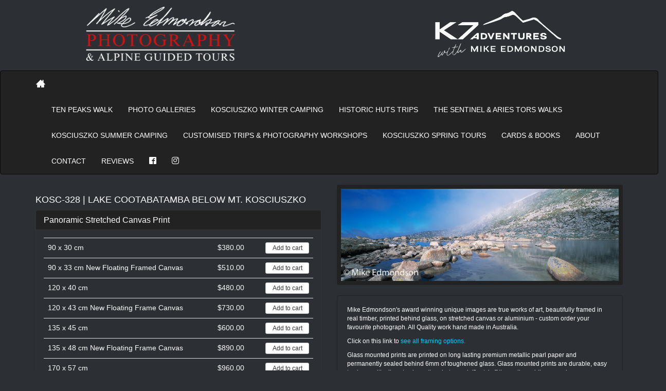

--- FILE ---
content_type: text/html; charset=utf-8
request_url: https://mikeedmondson.com.au/item.php?Lake-Cootabatamba-below-Mt.-Kosciuszko-328
body_size: 6005
content:
<!DOCTYPE html>
<html lang="en">
  <head>
          <meta charset="utf-8">
    <meta http-equiv="X-UA-Compatible" content="IE=edge">
    <meta name="viewport" content="width=device-width, initial-scale=1">

    <title>Lake Cootabatamba below Mt. Kosciuszko</title>
    
    <meta name="keywords" content="" >
    <meta name="description" content="" >
    
    <link href='http://fonts.googleapis.com/css?family=Roboto' rel='stylesheet' type='text/css'>
    
    <!-- Bootstrap -->
    <link href="/assets/css/bootstrap.css" rel="stylesheet">
    <link href="/assets/css/style.css" rel="stylesheet">


    <link href="/bower_components/fancybox/source/jquery.fancybox.css" rel="stylesheet">

        
    <!-- HTML5 Shim and Respond.js IE8 support of HTML5 elements and media queries -->
    <!-- WARNING: Respond.js doesn't work if you view the page via file:// -->
    <!--[if lt IE 9]>
      <script src="https://oss.maxcdn.com/html5shiv/3.7.2/html5shiv.min.js"></script>
      <script src="https://oss.maxcdn.com/respond/1.4.2/respond.min.js"></script>
    <![endif]-->
  
    </head>

<body>

<script>
  (function(i,s,o,g,r,a,m){i['GoogleAnalyticsObject']=r;i[r]=i[r]||function(){
  (i[r].q=i[r].q||[]).push(arguments)},i[r].l=1*new Date();a=s.createElement(o),
  m=s.getElementsByTagName(o)[0];a.async=1;a.src=g;m.parentNode.insertBefore(a,m)
  })(window,document,'script','//www.google-analytics.com/analytics.js','ga');

  ga('create', 'UA-55162778-1', 'auto');
  ga('send', 'pageview');

</script>
<section>
	<div class="row">
		<div class="col-xs-12 col-md-6 text-center">
			<a href="/"><img src="/assets/images/logo-coloured-mike_2.png" alt="logo-coloured-mike"  style="max-height: 137px; max-width: 100%;" /></a>
		</div>
		<div class="col-xs-12 col-md-6 text-center">
			<a href="/" target="_blank"><img src="/assets/images/MIKE-K7-Logo-02.png" alt="K7 Adventures"  style=" max-height: 137px; max-width: 100%;"/></a>
		</div>
	</div>
</section>

<nav class="navbar navbar-inverse" role="navigation">
  <div class="container">
    <!-- Brand and toggle get grouped for better mobile display -->
    <div class="navbar-header">
      <button type="button" class="navbar-toggle" data-toggle="collapse" data-target="#bs-example-navbar-collapse-1">
        <span class="sr-only">Toggle navigation</span>
        <span class="icon-bar"></span>
        <span class="icon-bar"></span>
        <span class="icon-bar"></span>
      </button>
      <a class="navbar-brand" href="index.php"><span class="icon-home"></span></a>
    </div>

    <!-- Collect the nav links, forms, and other content for toggling -->
    <div class="collapse navbar-collapse" id="bs-example-navbar-collapse-1">
      <ul class="nav navbar-nav navbar-right">
                  
  <li>          

            <a href="
							/page.php?Ten-Peaks-Walk-16							            
            "
            	            >Ten Peaks Walk                        </a>
      
          </li>                  
  <li>          

            <a href="
							/galleries.php							            
            "
            	            >PHOTO GALLERIES                        </a>
      
          </li>                  
  <li>          

            <a href="
							/page.php?Kosciuszko-Winter-Camping-9							            
            "
            	            >Kosciuszko Winter Camping                        </a>
      
          </li>                  
  <li>          

            <a href="
							/page.php?Historic-Huts-Trips-11							            
            "
            	            >Historic Huts Trips                        </a>
      
          </li>                  
  <li>          

            <a href="
							/page.php?The-Sentinel-Aries-Tors-Walks-14							            
            "
            	            >The Sentinel & Aries Tors Walks                        </a>
      
          </li>                  
  <li>          

            <a href="
							/page.php?Kosciuszko-Summer-Camping-10							            
            "
            	            >Kosciuszko Summer Camping                        </a>
      
          </li>                  
  <li>          

            <a href="
							/page.php?Customised-Trips-Photography-Workshops-8							            
            "
            	            >Customised Trips & Photography Workshops                         </a>
      
          </li>                  
  <li>          

            <a href="
							/page.php?Kosciuszko-Spring-Tours-12							            
            "
            	            >Kosciuszko Spring Tours                        </a>
      
          </li>                  
  <li>          

            <a href="
							/shop.php							            
            "
            	            >Cards & Books                        </a>
      
          </li>                  
  <li>          

            <a href="
							/page.php?About-7							            
            "
            	            >About                        </a>
      
          </li>                  
  <li>          

            <a href="
							/page.php?Contact-4							            
            "
            	            >Contact                        </a>
      
          </li>                  
  <li>          

            <a href="
							/page.php?REVIEWS-15							            
            "
            	            >REVIEWS                        </a>
      
          </li>
                <li><a href="https://www.facebook.com/pages/Mike-Edmondson-photography/814021432052806" target="_blank"><span class="icon-facebook"></span></a></li>
        <li><a href="https://www.instagram.com/mikedmondson/" target="_blank"><span class="icon-instagram"></span></a></li>
                
      </ul>
    </div><!-- /.navbar-collapse -->
  </div><!-- /.container-fluid -->
</nav>
<div class="container pageContent">

<!-- PAGE CONTENT -->


    <div class="row">
        <div class="col-xs-6 ">
          <h1>Kosc-328 | Lake Cootabatamba below Mt. Kosciuszko</h1>

          

<div class="panel-group" id="accordion" role="tablist" aria-multiselectable="true">
  
                  <div class="panel panel-default">
        <div class="panel-heading" role="tab" id="heading-6">
          <h4 class="panel-title">
            <a role="button" data-toggle="collapse" data-parent="#accordion" href="#collapse-6" aria-expanded="true" aria-controls="collapse-6">
              Panoramic Stretched Canvas Print            </a>
          </h4>
        </div>
        <div id="collapse-6" class="panel-collapse collapse in" role="tabpanel" aria-labelledby="heading-6">
          <div class="panel-body">
            
                          <table class="table">
								  				  <tr>
					<td>90 x 30 cm</td>
					<td>$380.00</td>
					<td><a href="?_sc_action=add&_sc_items=2a0e72c0d23df48cca03ccc142b1a2c5cb28a93b-[%7B%22name%22%3A%22Lake+Cootabatamba+below+Mt.+Kosciuszko%22%2C%22unitPrice%22%3A%22380%22%2C%22recordNum%22%3A%22328%22%2C%22tableOrTag%22%3A%22products_listing%22%7D%2C%7B%22name%22%3A%22Panoramic+Stretched+Canvas+Print%22%2C%22recordNum%22%3A%226%22%2C%22tableOrTag%22%3A%22pricing_types%22%2C%22OPTION%22%3Atrue%7D%2C%7B%22name%22%3A%2290+x+30+cm%22%2C%22recordNum%22%3A%224%22%2C%22tableOrTag%22%3A%22pricing_options%22%2C%22OPTION%22%3Atrue%7D]" class="btn btn-default btn-xs btn-block">Add to cart</a></td>
				  </tr>
								  				  <tr>
					<td>90 x 33 cm New Floating Framed Canvas</td>
					<td>$510.00</td>
					<td><a href="?_sc_action=add&_sc_items=df08e938fa3b5c1980a2bde8cc4941597d025ce2-[%7B%22name%22%3A%22Lake+Cootabatamba+below+Mt.+Kosciuszko%22%2C%22unitPrice%22%3A%22510%22%2C%22recordNum%22%3A%22328%22%2C%22tableOrTag%22%3A%22products_listing%22%7D%2C%7B%22name%22%3A%22Panoramic+Stretched+Canvas+Print%22%2C%22recordNum%22%3A%226%22%2C%22tableOrTag%22%3A%22pricing_types%22%2C%22OPTION%22%3Atrue%7D%2C%7B%22name%22%3A%2290+x+33+cm+New+Floating+Framed+Canvas%22%2C%22recordNum%22%3A%2240%22%2C%22tableOrTag%22%3A%22pricing_options%22%2C%22OPTION%22%3Atrue%7D]" class="btn btn-default btn-xs btn-block">Add to cart</a></td>
				  </tr>
								  				  <tr>
					<td>120 x 40 cm</td>
					<td>$480.00</td>
					<td><a href="?_sc_action=add&_sc_items=42d7d41ec571126974f308ba0e40d0587b721fb4-[%7B%22name%22%3A%22Lake+Cootabatamba+below+Mt.+Kosciuszko%22%2C%22unitPrice%22%3A%22480%22%2C%22recordNum%22%3A%22328%22%2C%22tableOrTag%22%3A%22products_listing%22%7D%2C%7B%22name%22%3A%22Panoramic+Stretched+Canvas+Print%22%2C%22recordNum%22%3A%226%22%2C%22tableOrTag%22%3A%22pricing_types%22%2C%22OPTION%22%3Atrue%7D%2C%7B%22name%22%3A%22120+x+40+cm%22%2C%22recordNum%22%3A%229%22%2C%22tableOrTag%22%3A%22pricing_options%22%2C%22OPTION%22%3Atrue%7D]" class="btn btn-default btn-xs btn-block">Add to cart</a></td>
				  </tr>
								  				  <tr>
					<td>120 x 43 cm New Floating  Frame Canvas</td>
					<td>$730.00</td>
					<td><a href="?_sc_action=add&_sc_items=16e4a4a5ae0c3a255726fc239f9b743f97ccfc89-[%7B%22name%22%3A%22Lake+Cootabatamba+below+Mt.+Kosciuszko%22%2C%22unitPrice%22%3A%22730%22%2C%22recordNum%22%3A%22328%22%2C%22tableOrTag%22%3A%22products_listing%22%7D%2C%7B%22name%22%3A%22Panoramic+Stretched+Canvas+Print%22%2C%22recordNum%22%3A%226%22%2C%22tableOrTag%22%3A%22pricing_types%22%2C%22OPTION%22%3Atrue%7D%2C%7B%22name%22%3A%22120+x+43+cm+New+Floating++Frame+Canvas%22%2C%22recordNum%22%3A%2215%22%2C%22tableOrTag%22%3A%22pricing_options%22%2C%22OPTION%22%3Atrue%7D]" class="btn btn-default btn-xs btn-block">Add to cart</a></td>
				  </tr>
								  				  <tr>
					<td>135 x 45 cm</td>
					<td>$600.00</td>
					<td><a href="?_sc_action=add&_sc_items=e465aa4e244944c025e4b7849f1d496343a14017-[%7B%22name%22%3A%22Lake+Cootabatamba+below+Mt.+Kosciuszko%22%2C%22unitPrice%22%3A%22600%22%2C%22recordNum%22%3A%22328%22%2C%22tableOrTag%22%3A%22products_listing%22%7D%2C%7B%22name%22%3A%22Panoramic+Stretched+Canvas+Print%22%2C%22recordNum%22%3A%226%22%2C%22tableOrTag%22%3A%22pricing_types%22%2C%22OPTION%22%3Atrue%7D%2C%7B%22name%22%3A%22135+x+45+cm%22%2C%22recordNum%22%3A%2214%22%2C%22tableOrTag%22%3A%22pricing_options%22%2C%22OPTION%22%3Atrue%7D]" class="btn btn-default btn-xs btn-block">Add to cart</a></td>
				  </tr>
								  				  <tr>
					<td>135 x 48 cm New Floating Frame Canvas</td>
					<td>$890.00</td>
					<td><a href="?_sc_action=add&_sc_items=c2a8153f5ac08df706b8c4bd9dfcbec2268f0cc2-[%7B%22name%22%3A%22Lake+Cootabatamba+below+Mt.+Kosciuszko%22%2C%22unitPrice%22%3A%22890%22%2C%22recordNum%22%3A%22328%22%2C%22tableOrTag%22%3A%22products_listing%22%7D%2C%7B%22name%22%3A%22Panoramic+Stretched+Canvas+Print%22%2C%22recordNum%22%3A%226%22%2C%22tableOrTag%22%3A%22pricing_types%22%2C%22OPTION%22%3Atrue%7D%2C%7B%22name%22%3A%22135+x+48+cm+New+Floating+Frame+Canvas%22%2C%22recordNum%22%3A%2273%22%2C%22tableOrTag%22%3A%22pricing_options%22%2C%22OPTION%22%3Atrue%7D]" class="btn btn-default btn-xs btn-block">Add to cart</a></td>
				  </tr>
								  				  <tr>
					<td>170 x 57 cm </td>
					<td>$960.00</td>
					<td><a href="?_sc_action=add&_sc_items=a526b6679be1394990343f6406ca705c2e3fc93e-[%7B%22name%22%3A%22Lake+Cootabatamba+below+Mt.+Kosciuszko%22%2C%22unitPrice%22%3A%22960%22%2C%22recordNum%22%3A%22328%22%2C%22tableOrTag%22%3A%22products_listing%22%7D%2C%7B%22name%22%3A%22Panoramic+Stretched+Canvas+Print%22%2C%22recordNum%22%3A%226%22%2C%22tableOrTag%22%3A%22pricing_types%22%2C%22OPTION%22%3Atrue%7D%2C%7B%22name%22%3A%22170+x+57+cm+%22%2C%22recordNum%22%3A%2216%22%2C%22tableOrTag%22%3A%22pricing_options%22%2C%22OPTION%22%3Atrue%7D]" class="btn btn-default btn-xs btn-block">Add to cart</a></td>
				  </tr>
								  				  <tr>
					<td>170 x 60 cm New Floating Frame Canvas</td>
					<td>$1,120.00</td>
					<td><a href="?_sc_action=add&_sc_items=66a14b680505d9d43c2f6ea12f8ab6589241af1f-[%7B%22name%22%3A%22Lake+Cootabatamba+below+Mt.+Kosciuszko%22%2C%22unitPrice%22%3A%221120%22%2C%22recordNum%22%3A%22328%22%2C%22tableOrTag%22%3A%22products_listing%22%7D%2C%7B%22name%22%3A%22Panoramic+Stretched+Canvas+Print%22%2C%22recordNum%22%3A%226%22%2C%22tableOrTag%22%3A%22pricing_types%22%2C%22OPTION%22%3Atrue%7D%2C%7B%22name%22%3A%22170+x+60+cm+New+Floating+Frame+Canvas%22%2C%22recordNum%22%3A%2274%22%2C%22tableOrTag%22%3A%22pricing_options%22%2C%22OPTION%22%3Atrue%7D]" class="btn btn-default btn-xs btn-block">Add to cart</a></td>
				  </tr>
								  				  <tr>
					<td>200 x 67 cm                                  </td>
					<td>$1,150.00</td>
					<td><a href="?_sc_action=add&_sc_items=5644634f789f55eaf52a8d7c29969e33efff0229-[%7B%22name%22%3A%22Lake+Cootabatamba+below+Mt.+Kosciuszko%22%2C%22unitPrice%22%3A%221150%22%2C%22recordNum%22%3A%22328%22%2C%22tableOrTag%22%3A%22products_listing%22%7D%2C%7B%22name%22%3A%22Panoramic+Stretched+Canvas+Print%22%2C%22recordNum%22%3A%226%22%2C%22tableOrTag%22%3A%22pricing_types%22%2C%22OPTION%22%3Atrue%7D%2C%7B%22name%22%3A%22200+x+67+cm++++++++++++++++++++++++++++++++++%22%2C%22recordNum%22%3A%2217%22%2C%22tableOrTag%22%3A%22pricing_options%22%2C%22OPTION%22%3Atrue%7D]" class="btn btn-default btn-xs btn-block">Add to cart</a></td>
				  </tr>
								  				  <tr>
					<td>200 x 70 cm New Floating Frame Canvas</td>
					<td>$1,330.00</td>
					<td><a href="?_sc_action=add&_sc_items=6dcd9a78f16519fd8db78accadfc694e94d0f534-[%7B%22name%22%3A%22Lake+Cootabatamba+below+Mt.+Kosciuszko%22%2C%22unitPrice%22%3A%221330%22%2C%22recordNum%22%3A%22328%22%2C%22tableOrTag%22%3A%22products_listing%22%7D%2C%7B%22name%22%3A%22Panoramic+Stretched+Canvas+Print%22%2C%22recordNum%22%3A%226%22%2C%22tableOrTag%22%3A%22pricing_types%22%2C%22OPTION%22%3Atrue%7D%2C%7B%22name%22%3A%22200+x+70+cm+New+Floating+Frame+Canvas%22%2C%22recordNum%22%3A%2275%22%2C%22tableOrTag%22%3A%22pricing_options%22%2C%22OPTION%22%3Atrue%7D]" class="btn btn-default btn-xs btn-block">Add to cart</a></td>
				  </tr>
								  				  <tr>
					<td>240 x 83 cm New FLoating Frame Canvas</td>
					<td>$1,650.00</td>
					<td><a href="?_sc_action=add&_sc_items=785665450fb337da46ec4a765f54931522b6d61d-[%7B%22name%22%3A%22Lake+Cootabatamba+below+Mt.+Kosciuszko%22%2C%22unitPrice%22%3A%221650%22%2C%22recordNum%22%3A%22328%22%2C%22tableOrTag%22%3A%22products_listing%22%7D%2C%7B%22name%22%3A%22Panoramic+Stretched+Canvas+Print%22%2C%22recordNum%22%3A%226%22%2C%22tableOrTag%22%3A%22pricing_types%22%2C%22OPTION%22%3Atrue%7D%2C%7B%22name%22%3A%22240+x+83+cm+New+FLoating+Frame+Canvas%22%2C%22recordNum%22%3A%2298%22%2C%22tableOrTag%22%3A%22pricing_options%22%2C%22OPTION%22%3Atrue%7D]" class="btn btn-default btn-xs btn-block">Add to cart</a></td>
				  </tr>
								  				  <tr>
					<td>240 x 84 cm</td>
					<td>$1,380.00</td>
					<td><a href="?_sc_action=add&_sc_items=c32e893102be43d757f937fe9668d3bddc1342f0-[%7B%22name%22%3A%22Lake+Cootabatamba+below+Mt.+Kosciuszko%22%2C%22unitPrice%22%3A%221380%22%2C%22recordNum%22%3A%22328%22%2C%22tableOrTag%22%3A%22products_listing%22%7D%2C%7B%22name%22%3A%22Panoramic+Stretched+Canvas+Print%22%2C%22recordNum%22%3A%226%22%2C%22tableOrTag%22%3A%22pricing_types%22%2C%22OPTION%22%3Atrue%7D%2C%7B%22name%22%3A%22240+x+84+cm%22%2C%22recordNum%22%3A%22100%22%2C%22tableOrTag%22%3A%22pricing_options%22%2C%22OPTION%22%3Atrue%7D]" class="btn btn-default btn-xs btn-block">Add to cart</a></td>
				  </tr>
								  				  <tr>
					<td>270 x 91 cm New FLoating Frame Canvas</td>
					<td>$1,940.00</td>
					<td><a href="?_sc_action=add&_sc_items=ab23f25b0e752711a85ae9093d25a55a97c46930-[%7B%22name%22%3A%22Lake+Cootabatamba+below+Mt.+Kosciuszko%22%2C%22unitPrice%22%3A%221940%22%2C%22recordNum%22%3A%22328%22%2C%22tableOrTag%22%3A%22products_listing%22%7D%2C%7B%22name%22%3A%22Panoramic+Stretched+Canvas+Print%22%2C%22recordNum%22%3A%226%22%2C%22tableOrTag%22%3A%22pricing_types%22%2C%22OPTION%22%3Atrue%7D%2C%7B%22name%22%3A%22270+x+91+cm+New+FLoating+Frame+Canvas%22%2C%22recordNum%22%3A%2296%22%2C%22tableOrTag%22%3A%22pricing_options%22%2C%22OPTION%22%3Atrue%7D]" class="btn btn-default btn-xs btn-block">Add to cart</a></td>
				  </tr>
								  				  <tr>
					<td>300 x 100 cm</td>
					<td>$1,720.00</td>
					<td><a href="?_sc_action=add&_sc_items=d67521a2d7b64c545892494ca0d751d12cbe5610-[%7B%22name%22%3A%22Lake+Cootabatamba+below+Mt.+Kosciuszko%22%2C%22unitPrice%22%3A%221720%22%2C%22recordNum%22%3A%22328%22%2C%22tableOrTag%22%3A%22products_listing%22%7D%2C%7B%22name%22%3A%22Panoramic+Stretched+Canvas+Print%22%2C%22recordNum%22%3A%226%22%2C%22tableOrTag%22%3A%22pricing_types%22%2C%22OPTION%22%3Atrue%7D%2C%7B%22name%22%3A%22300+x+100+cm%22%2C%22recordNum%22%3A%2272%22%2C%22tableOrTag%22%3A%22pricing_options%22%2C%22OPTION%22%3Atrue%7D]" class="btn btn-default btn-xs btn-block">Add to cart</a></td>
				  </tr>
				              </table>
						
          </div>
        </div>
      </div>
    
    
                <div class="panel panel-default">
        <div class="panel-heading" role="tab" id="heading-5">
          <h4 class="panel-title">
            <a role="button" data-toggle="collapse" data-parent="#accordion" href="#collapse-5" aria-expanded="true" aria-controls="collapse-5">
              Panoramic Framed Photographic Print            </a>
          </h4>
        </div>
        <div id="collapse-5" class="panel-collapse collapse " role="tabpanel" aria-labelledby="heading-5">
          <div class="panel-body">
            
                          <table class="table">
								  				  <tr>
					<td>94 x 45.5 cm</td>
					<td>$490.00</td>
					<td><a href="?_sc_action=add&_sc_items=fb4aac642a662d35816c86eba4dd98dd8d7d4688-[%7B%22name%22%3A%22Lake+Cootabatamba+below+Mt.+Kosciuszko%22%2C%22unitPrice%22%3A%22490%22%2C%22recordNum%22%3A%22328%22%2C%22tableOrTag%22%3A%22products_listing%22%7D%2C%7B%22name%22%3A%22Panoramic+Framed+Photographic+Print%22%2C%22recordNum%22%3A%225%22%2C%22tableOrTag%22%3A%22pricing_types%22%2C%22OPTION%22%3Atrue%7D%2C%7B%22name%22%3A%2294+x+45.5+cm%22%2C%22recordNum%22%3A%2223%22%2C%22tableOrTag%22%3A%22pricing_options%22%2C%22OPTION%22%3Atrue%7D]" class="btn btn-default btn-xs btn-block">Add to cart</a></td>
				  </tr>
								  				  <tr>
					<td>120 x 53 cm</td>
					<td>$660.00</td>
					<td><a href="?_sc_action=add&_sc_items=19fd14cef023de5496fa199bca131949f51bf0f8-[%7B%22name%22%3A%22Lake+Cootabatamba+below+Mt.+Kosciuszko%22%2C%22unitPrice%22%3A%22660%22%2C%22recordNum%22%3A%22328%22%2C%22tableOrTag%22%3A%22products_listing%22%7D%2C%7B%22name%22%3A%22Panoramic+Framed+Photographic+Print%22%2C%22recordNum%22%3A%225%22%2C%22tableOrTag%22%3A%22pricing_types%22%2C%22OPTION%22%3Atrue%7D%2C%7B%22name%22%3A%22120+x+53+cm%22%2C%22recordNum%22%3A%2224%22%2C%22tableOrTag%22%3A%22pricing_options%22%2C%22OPTION%22%3Atrue%7D]" class="btn btn-default btn-xs btn-block">Add to cart</a></td>
				  </tr>
								  				  <tr>
					<td>147 x 64 cm</td>
					<td>$820.00</td>
					<td><a href="?_sc_action=add&_sc_items=b7b4aaf322198ecc14c6ecf89b23242f14111153-[%7B%22name%22%3A%22Lake+Cootabatamba+below+Mt.+Kosciuszko%22%2C%22unitPrice%22%3A%22820%22%2C%22recordNum%22%3A%22328%22%2C%22tableOrTag%22%3A%22products_listing%22%7D%2C%7B%22name%22%3A%22Panoramic+Framed+Photographic+Print%22%2C%22recordNum%22%3A%225%22%2C%22tableOrTag%22%3A%22pricing_types%22%2C%22OPTION%22%3Atrue%7D%2C%7B%22name%22%3A%22147+x+64+cm%22%2C%22recordNum%22%3A%2225%22%2C%22tableOrTag%22%3A%22pricing_options%22%2C%22OPTION%22%3Atrue%7D]" class="btn btn-default btn-xs btn-block">Add to cart</a></td>
				  </tr>
								  				  <tr>
					<td>172 x72 cm</td>
					<td>$1,150.00</td>
					<td><a href="?_sc_action=add&_sc_items=cd85328e63b675259f8075e55a8ce36343d196d5-[%7B%22name%22%3A%22Lake+Cootabatamba+below+Mt.+Kosciuszko%22%2C%22unitPrice%22%3A%221150%22%2C%22recordNum%22%3A%22328%22%2C%22tableOrTag%22%3A%22products_listing%22%7D%2C%7B%22name%22%3A%22Panoramic+Framed+Photographic+Print%22%2C%22recordNum%22%3A%225%22%2C%22tableOrTag%22%3A%22pricing_types%22%2C%22OPTION%22%3Atrue%7D%2C%7B%22name%22%3A%22172+x72+cm%22%2C%22recordNum%22%3A%2282%22%2C%22tableOrTag%22%3A%22pricing_options%22%2C%22OPTION%22%3Atrue%7D]" class="btn btn-default btn-xs btn-block">Add to cart</a></td>
				  </tr>
								  				  <tr>
					<td>200 x 83 cm</td>
					<td>$1,400.00</td>
					<td><a href="?_sc_action=add&_sc_items=c41f24e047096fb7b3ebdbc7bbd16b94aeff276e-[%7B%22name%22%3A%22Lake+Cootabatamba+below+Mt.+Kosciuszko%22%2C%22unitPrice%22%3A%221400%22%2C%22recordNum%22%3A%22328%22%2C%22tableOrTag%22%3A%22products_listing%22%7D%2C%7B%22name%22%3A%22Panoramic+Framed+Photographic+Print%22%2C%22recordNum%22%3A%225%22%2C%22tableOrTag%22%3A%22pricing_types%22%2C%22OPTION%22%3Atrue%7D%2C%7B%22name%22%3A%22200+x+83+cm%22%2C%22recordNum%22%3A%2283%22%2C%22tableOrTag%22%3A%22pricing_options%22%2C%22OPTION%22%3Atrue%7D]" class="btn btn-default btn-xs btn-block">Add to cart</a></td>
				  </tr>
								  				  <tr>
					<td>225 x 92 cm</td>
					<td>$1,650.00</td>
					<td><a href="?_sc_action=add&_sc_items=9d6e015f654616b6b41ad4cd1111e8c0b38627e9-[%7B%22name%22%3A%22Lake+Cootabatamba+below+Mt.+Kosciuszko%22%2C%22unitPrice%22%3A%221650%22%2C%22recordNum%22%3A%22328%22%2C%22tableOrTag%22%3A%22products_listing%22%7D%2C%7B%22name%22%3A%22Panoramic+Framed+Photographic+Print%22%2C%22recordNum%22%3A%225%22%2C%22tableOrTag%22%3A%22pricing_types%22%2C%22OPTION%22%3Atrue%7D%2C%7B%22name%22%3A%22225+x+92+cm%22%2C%22recordNum%22%3A%2284%22%2C%22tableOrTag%22%3A%22pricing_options%22%2C%22OPTION%22%3Atrue%7D]" class="btn btn-default btn-xs btn-block">Add to cart</a></td>
				  </tr>
				              </table>
						
          </div>
        </div>
      </div>
    
    
                <div class="panel panel-default">
        <div class="panel-heading" role="tab" id="heading-4">
          <h4 class="panel-title">
            <a role="button" data-toggle="collapse" data-parent="#accordion" href="#collapse-4" aria-expanded="true" aria-controls="collapse-4">
              Panoramic Unframed Photographic Print            </a>
          </h4>
        </div>
        <div id="collapse-4" class="panel-collapse collapse " role="tabpanel" aria-labelledby="heading-4">
          <div class="panel-body">
            
                          <table class="table">
								  				  <tr>
					<td>76 x 27.5 cm</td>
					<td>$330.00</td>
					<td><a href="?_sc_action=add&_sc_items=f6fbe128b6c7a75357e2468053e67d41a0f15f6a-[%7B%22name%22%3A%22Lake+Cootabatamba+below+Mt.+Kosciuszko%22%2C%22unitPrice%22%3A%22330%22%2C%22recordNum%22%3A%22328%22%2C%22tableOrTag%22%3A%22products_listing%22%7D%2C%7B%22name%22%3A%22Panoramic+Unframed+Photographic+Print%22%2C%22recordNum%22%3A%224%22%2C%22tableOrTag%22%3A%22pricing_types%22%2C%22OPTION%22%3Atrue%7D%2C%7B%22name%22%3A%2276+x+27.5+cm%22%2C%22recordNum%22%3A%2213%22%2C%22tableOrTag%22%3A%22pricing_options%22%2C%22OPTION%22%3Atrue%7D]" class="btn btn-default btn-xs btn-block">Add to cart</a></td>
				  </tr>
								  				  <tr>
					<td>102 x 35 cm</td>
					<td>$420.00</td>
					<td><a href="?_sc_action=add&_sc_items=78134fd4ceebdd2bfd79d7f486e425736463b5f0-[%7B%22name%22%3A%22Lake+Cootabatamba+below+Mt.+Kosciuszko%22%2C%22unitPrice%22%3A%22420%22%2C%22recordNum%22%3A%22328%22%2C%22tableOrTag%22%3A%22products_listing%22%7D%2C%7B%22name%22%3A%22Panoramic+Unframed+Photographic+Print%22%2C%22recordNum%22%3A%224%22%2C%22tableOrTag%22%3A%22pricing_types%22%2C%22OPTION%22%3Atrue%7D%2C%7B%22name%22%3A%22102+x+35+cm%22%2C%22recordNum%22%3A%2218%22%2C%22tableOrTag%22%3A%22pricing_options%22%2C%22OPTION%22%3Atrue%7D]" class="btn btn-default btn-xs btn-block">Add to cart</a></td>
				  </tr>
								  				  <tr>
					<td>127 x 44 cm</td>
					<td>$520.00</td>
					<td><a href="?_sc_action=add&_sc_items=5ab20fac98e22ae3a4c77f500b30c8b3cc72c6cf-[%7B%22name%22%3A%22Lake+Cootabatamba+below+Mt.+Kosciuszko%22%2C%22unitPrice%22%3A%22520%22%2C%22recordNum%22%3A%22328%22%2C%22tableOrTag%22%3A%22products_listing%22%7D%2C%7B%22name%22%3A%22Panoramic+Unframed+Photographic+Print%22%2C%22recordNum%22%3A%224%22%2C%22tableOrTag%22%3A%22pricing_types%22%2C%22OPTION%22%3Atrue%7D%2C%7B%22name%22%3A%22127+x+44+cm%22%2C%22recordNum%22%3A%2219%22%2C%22tableOrTag%22%3A%22pricing_options%22%2C%22OPTION%22%3Atrue%7D]" class="btn btn-default btn-xs btn-block">Add to cart</a></td>
				  </tr>
								  				  <tr>
					<td>152 x 52 cm</td>
					<td>$640.00</td>
					<td><a href="?_sc_action=add&_sc_items=78ae0085bfb54417c74cfaebe6b98100743043de-[%7B%22name%22%3A%22Lake+Cootabatamba+below+Mt.+Kosciuszko%22%2C%22unitPrice%22%3A%22640%22%2C%22recordNum%22%3A%22328%22%2C%22tableOrTag%22%3A%22products_listing%22%7D%2C%7B%22name%22%3A%22Panoramic+Unframed+Photographic+Print%22%2C%22recordNum%22%3A%224%22%2C%22tableOrTag%22%3A%22pricing_types%22%2C%22OPTION%22%3Atrue%7D%2C%7B%22name%22%3A%22152+x+52+cm%22%2C%22recordNum%22%3A%2220%22%2C%22tableOrTag%22%3A%22pricing_options%22%2C%22OPTION%22%3Atrue%7D]" class="btn btn-default btn-xs btn-block">Add to cart</a></td>
				  </tr>
								  				  <tr>
					<td>178 x 61 cm</td>
					<td>$740.00</td>
					<td><a href="?_sc_action=add&_sc_items=f1170366783d62facdc61de89f8585dbd55f3ba9-[%7B%22name%22%3A%22Lake+Cootabatamba+below+Mt.+Kosciuszko%22%2C%22unitPrice%22%3A%22740%22%2C%22recordNum%22%3A%22328%22%2C%22tableOrTag%22%3A%22products_listing%22%7D%2C%7B%22name%22%3A%22Panoramic+Unframed+Photographic+Print%22%2C%22recordNum%22%3A%224%22%2C%22tableOrTag%22%3A%22pricing_types%22%2C%22OPTION%22%3Atrue%7D%2C%7B%22name%22%3A%22178+x+61+cm%22%2C%22recordNum%22%3A%2221%22%2C%22tableOrTag%22%3A%22pricing_options%22%2C%22OPTION%22%3Atrue%7D]" class="btn btn-default btn-xs btn-block">Add to cart</a></td>
				  </tr>
								  				  <tr>
					<td> 203 x 70 cm</td>
					<td>$890.00</td>
					<td><a href="?_sc_action=add&_sc_items=a25e22dcbcbd2a38faa06630b4a73ac1a22b1529-[%7B%22name%22%3A%22Lake+Cootabatamba+below+Mt.+Kosciuszko%22%2C%22unitPrice%22%3A%22890%22%2C%22recordNum%22%3A%22328%22%2C%22tableOrTag%22%3A%22products_listing%22%7D%2C%7B%22name%22%3A%22Panoramic+Unframed+Photographic+Print%22%2C%22recordNum%22%3A%224%22%2C%22tableOrTag%22%3A%22pricing_types%22%2C%22OPTION%22%3Atrue%7D%2C%7B%22name%22%3A%22+203+x+70+cm%22%2C%22recordNum%22%3A%2222%22%2C%22tableOrTag%22%3A%22pricing_options%22%2C%22OPTION%22%3Atrue%7D]" class="btn btn-default btn-xs btn-block">Add to cart</a></td>
				  </tr>
				              </table>
						
          </div>
        </div>
      </div>
    
    
                <div class="panel panel-default">
        <div class="panel-heading" role="tab" id="heading-14">
          <h4 class="panel-title">
            <a role="button" data-toggle="collapse" data-parent="#accordion" href="#collapse-14" aria-expanded="true" aria-controls="collapse-14">
              Panoramic Print on Aluminium            </a>
          </h4>
        </div>
        <div id="collapse-14" class="panel-collapse collapse " role="tabpanel" aria-labelledby="heading-14">
          <div class="panel-body">
            
                          <table class="table">
								  				  <tr>
					<td>90 x 30 cm</td>
					<td>$490.00</td>
					<td><a href="?_sc_action=add&_sc_items=df87ee99e5f4c3df624869346d8bac9d0218dc1f-[%7B%22name%22%3A%22Lake+Cootabatamba+below+Mt.+Kosciuszko%22%2C%22unitPrice%22%3A%22490%22%2C%22recordNum%22%3A%22328%22%2C%22tableOrTag%22%3A%22products_listing%22%7D%2C%7B%22name%22%3A%22Panoramic+Print+on+Aluminium%22%2C%22recordNum%22%3A%2214%22%2C%22tableOrTag%22%3A%22pricing_types%22%2C%22OPTION%22%3Atrue%7D%2C%7B%22name%22%3A%2290+x+30+cm%22%2C%22recordNum%22%3A%2258%22%2C%22tableOrTag%22%3A%22pricing_options%22%2C%22OPTION%22%3Atrue%7D]" class="btn btn-default btn-xs btn-block">Add to cart</a></td>
				  </tr>
								  				  <tr>
					<td>90 x 33 cm New Floating Frame Aluminium Print</td>
					<td>$570.00</td>
					<td><a href="?_sc_action=add&_sc_items=b75a8b64bb2157fe99fde4684f565cd06872708e-[%7B%22name%22%3A%22Lake+Cootabatamba+below+Mt.+Kosciuszko%22%2C%22unitPrice%22%3A%22570%22%2C%22recordNum%22%3A%22328%22%2C%22tableOrTag%22%3A%22products_listing%22%7D%2C%7B%22name%22%3A%22Panoramic+Print+on+Aluminium%22%2C%22recordNum%22%3A%2214%22%2C%22tableOrTag%22%3A%22pricing_types%22%2C%22OPTION%22%3Atrue%7D%2C%7B%22name%22%3A%2290+x+33+cm+New+Floating+Frame+Aluminium+Print%22%2C%22recordNum%22%3A%2277%22%2C%22tableOrTag%22%3A%22pricing_options%22%2C%22OPTION%22%3Atrue%7D]" class="btn btn-default btn-xs btn-block">Add to cart</a></td>
				  </tr>
								  				  <tr>
					<td>120 x 40 cm</td>
					<td>$710.00</td>
					<td><a href="?_sc_action=add&_sc_items=8c48ddd8fbfc0de4d15e70da91dc7b531335e167-[%7B%22name%22%3A%22Lake+Cootabatamba+below+Mt.+Kosciuszko%22%2C%22unitPrice%22%3A%22710%22%2C%22recordNum%22%3A%22328%22%2C%22tableOrTag%22%3A%22products_listing%22%7D%2C%7B%22name%22%3A%22Panoramic+Print+on+Aluminium%22%2C%22recordNum%22%3A%2214%22%2C%22tableOrTag%22%3A%22pricing_types%22%2C%22OPTION%22%3Atrue%7D%2C%7B%22name%22%3A%22120+x+40+cm%22%2C%22recordNum%22%3A%2259%22%2C%22tableOrTag%22%3A%22pricing_options%22%2C%22OPTION%22%3Atrue%7D]" class="btn btn-default btn-xs btn-block">Add to cart</a></td>
				  </tr>
								  				  <tr>
					<td>120 x 43 cm New Floating Frame Aluminium Print</td>
					<td>$820.00</td>
					<td><a href="?_sc_action=add&_sc_items=0c2abf6433eec7247644f4813add810698e3edb1-[%7B%22name%22%3A%22Lake+Cootabatamba+below+Mt.+Kosciuszko%22%2C%22unitPrice%22%3A%22820%22%2C%22recordNum%22%3A%22328%22%2C%22tableOrTag%22%3A%22products_listing%22%7D%2C%7B%22name%22%3A%22Panoramic+Print+on+Aluminium%22%2C%22recordNum%22%3A%2214%22%2C%22tableOrTag%22%3A%22pricing_types%22%2C%22OPTION%22%3Atrue%7D%2C%7B%22name%22%3A%22120+x+43+cm+New+Floating+Frame+Aluminium+Print%22%2C%22recordNum%22%3A%2279%22%2C%22tableOrTag%22%3A%22pricing_options%22%2C%22OPTION%22%3Atrue%7D]" class="btn btn-default btn-xs btn-block">Add to cart</a></td>
				  </tr>
								  				  <tr>
					<td>135 x 45 cm </td>
					<td>$870.00</td>
					<td><a href="?_sc_action=add&_sc_items=a58e995a38fceab68df638cdfbd52e5a0f62c411-[%7B%22name%22%3A%22Lake+Cootabatamba+below+Mt.+Kosciuszko%22%2C%22unitPrice%22%3A%22870%22%2C%22recordNum%22%3A%22328%22%2C%22tableOrTag%22%3A%22products_listing%22%7D%2C%7B%22name%22%3A%22Panoramic+Print+on+Aluminium%22%2C%22recordNum%22%3A%2214%22%2C%22tableOrTag%22%3A%22pricing_types%22%2C%22OPTION%22%3Atrue%7D%2C%7B%22name%22%3A%22135+x+45+cm+%22%2C%22recordNum%22%3A%2260%22%2C%22tableOrTag%22%3A%22pricing_options%22%2C%22OPTION%22%3Atrue%7D]" class="btn btn-default btn-xs btn-block">Add to cart</a></td>
				  </tr>
								  				  <tr>
					<td>135 x 48 cm New Floating Frame Aluminium Print</td>
					<td>$1,100.00</td>
					<td><a href="?_sc_action=add&_sc_items=01566d25789ec0a5abc7f990e18008b7dd3fcd3c-[%7B%22name%22%3A%22Lake+Cootabatamba+below+Mt.+Kosciuszko%22%2C%22unitPrice%22%3A%221100%22%2C%22recordNum%22%3A%22328%22%2C%22tableOrTag%22%3A%22products_listing%22%7D%2C%7B%22name%22%3A%22Panoramic+Print+on+Aluminium%22%2C%22recordNum%22%3A%2214%22%2C%22tableOrTag%22%3A%22pricing_types%22%2C%22OPTION%22%3Atrue%7D%2C%7B%22name%22%3A%22135+x+48+cm+New+Floating+Frame+Aluminium+Print%22%2C%22recordNum%22%3A%2280%22%2C%22tableOrTag%22%3A%22pricing_options%22%2C%22OPTION%22%3Atrue%7D]" class="btn btn-default btn-xs btn-block">Add to cart</a></td>
				  </tr>
								  				  <tr>
					<td>147 x 49 cm</td>
					<td>$1,030.00</td>
					<td><a href="?_sc_action=add&_sc_items=63c38140050edaac58fc9a7dec7d11daa11702a7-[%7B%22name%22%3A%22Lake+Cootabatamba+below+Mt.+Kosciuszko%22%2C%22unitPrice%22%3A%221030%22%2C%22recordNum%22%3A%22328%22%2C%22tableOrTag%22%3A%22products_listing%22%7D%2C%7B%22name%22%3A%22Panoramic+Print+on+Aluminium%22%2C%22recordNum%22%3A%2214%22%2C%22tableOrTag%22%3A%22pricing_types%22%2C%22OPTION%22%3Atrue%7D%2C%7B%22name%22%3A%22147+x+49+cm%22%2C%22recordNum%22%3A%2276%22%2C%22tableOrTag%22%3A%22pricing_options%22%2C%22OPTION%22%3Atrue%7D]" class="btn btn-default btn-xs btn-block">Add to cart</a></td>
				  </tr>
								  				  <tr>
					<td>151 x 53 cm New Floating Frame Aluminium Print</td>
					<td>$1,220.00</td>
					<td><a href="?_sc_action=add&_sc_items=5d8c81ce3a049ba3185c0f6c384af60c3128699b-[%7B%22name%22%3A%22Lake+Cootabatamba+below+Mt.+Kosciuszko%22%2C%22unitPrice%22%3A%221220%22%2C%22recordNum%22%3A%22328%22%2C%22tableOrTag%22%3A%22products_listing%22%7D%2C%7B%22name%22%3A%22Panoramic+Print+on+Aluminium%22%2C%22recordNum%22%3A%2214%22%2C%22tableOrTag%22%3A%22pricing_types%22%2C%22OPTION%22%3Atrue%7D%2C%7B%22name%22%3A%22151+x+53+cm+New+Floating+Frame+Aluminium+Print%22%2C%22recordNum%22%3A%2281%22%2C%22tableOrTag%22%3A%22pricing_options%22%2C%22OPTION%22%3Atrue%7D]" class="btn btn-default btn-xs btn-block">Add to cart</a></td>
				  </tr>
				              </table>
						
          </div>
        </div>
      </div>
    
    
                <div class="panel panel-default">
        <div class="panel-heading" role="tab" id="heading-8">
          <h4 class="panel-title">
            <a role="button" data-toggle="collapse" data-parent="#accordion" href="#collapse-8" aria-expanded="true" aria-controls="collapse-8">
              Panorama Glass Mounted Photographic Print            </a>
          </h4>
        </div>
        <div id="collapse-8" class="panel-collapse collapse " role="tabpanel" aria-labelledby="heading-8">
          <div class="panel-body">
            
                          <table class="table">
								  				  <tr>
					<td>150 x 50 cm</td>
					<td>$980.00</td>
					<td><a href="?_sc_action=add&_sc_items=03ee3db2443979379c5b0de8e6a8574517e76838-[%7B%22name%22%3A%22Lake+Cootabatamba+below+Mt.+Kosciuszko%22%2C%22unitPrice%22%3A%22980%22%2C%22recordNum%22%3A%22328%22%2C%22tableOrTag%22%3A%22products_listing%22%7D%2C%7B%22name%22%3A%22Panorama+Glass+Mounted+Photographic+Print%22%2C%22recordNum%22%3A%228%22%2C%22tableOrTag%22%3A%22pricing_types%22%2C%22OPTION%22%3Atrue%7D%2C%7B%22name%22%3A%22150+x+50+cm%22%2C%22recordNum%22%3A%2228%22%2C%22tableOrTag%22%3A%22pricing_options%22%2C%22OPTION%22%3Atrue%7D]" class="btn btn-default btn-xs btn-block">Add to cart</a></td>
				  </tr>
								  				  <tr>
					<td>180 x 60 cm</td>
					<td>$1,700.00</td>
					<td><a href="?_sc_action=add&_sc_items=9aa35545d76389cfc850a0d671638f86f8512a65-[%7B%22name%22%3A%22Lake+Cootabatamba+below+Mt.+Kosciuszko%22%2C%22unitPrice%22%3A%221700%22%2C%22recordNum%22%3A%22328%22%2C%22tableOrTag%22%3A%22products_listing%22%7D%2C%7B%22name%22%3A%22Panorama+Glass+Mounted+Photographic+Print%22%2C%22recordNum%22%3A%228%22%2C%22tableOrTag%22%3A%22pricing_types%22%2C%22OPTION%22%3Atrue%7D%2C%7B%22name%22%3A%22180+x+60+cm%22%2C%22recordNum%22%3A%2229%22%2C%22tableOrTag%22%3A%22pricing_options%22%2C%22OPTION%22%3Atrue%7D]" class="btn btn-default btn-xs btn-block">Add to cart</a></td>
				  </tr>
				              </table>
						
          </div>
        </div>
      </div>
    
    
      
</div>


        </div>
        <div class="col-xs-6 ">

          
            <a href="/cmsb/uploads/lake-cootabatamba-below-mt-kosciuszko.jpg" class="fancybox thumbnail" rel="group" title="">
              <img src="/cmsb/uploads/lake-cootabatamba-below-mt-kosciuszko.jpg" alt="" class="hero" >
            </a>

                    
          <div class="well small"><p>Mike Edmondson's award winning unique images are true works of art, beautifully framed in real timber, printed behind glass, on stretched canvas or aluminium - custom order your favourite photograph. All Quality work hand made in Australia. </p>
<p>Click on this link to<span style="color: #00ccff;"> <a href="/cmsb/uploads/mike-edmondson-photography-framing-options.pdf" target="_blank" rel="noopener" title="See all framing options here." style="color: #00ccff;">see all framing options</a>. </span></p>
<p>Glass mounted prints are printed on long lasting premium metallic pearl paper and permanently sealed behind 6mm of toughened glass. Glass mounted prints are durable, easy to clean, with vibrant colours the photograph 'floats' off the wall providing a modern contemporary look.</p>
<p>High quality archival photographic prints are printed on Australia’s best cotton rag papers (archival to 100+ years). With real timber frame colours including natural Oak, black, white &amp; chocolate.</p>
<p>Stretched canvas prints with colour fading resistant, waterproof and UV protective coating using eco-solvent inks. A Floating Frame Canvas has a real timber external frame floating around your stretched canvas print, with frame colours in natural Ash, Oak, black or white. </p>
<p>Chromaluxe Aluminiuml Prints are printed on genuine Chromaluxe metal panels using a 7 channel sublimation printer. They feature crystal sharp printing and vibrant gloss colours. You can order a classic metal print, or one finished with a floating real timber frame, with frame colours in natural Ash. Oak, black or white. </p>
<p>Prices include free delivery within Australia. </p>
<p>All items can also be collected from Jindabyne in NSW.</p>
<p>Orders can be shipped worldwide (price on request).</p></div>
        </div>
    </div>

                
<!-- PAGE CONTENT -->
<section id="footer">
	<div class="row">
		<div class="col-xs-12">
			<h4 style="text-align: center;">Copyright © Mike Edmondson</h4>		</div>
	</div>
</section>
</div>

    <!-- jQuery (necessary for Bootstrap's JavaScript plugins) -->
    <script src="/bower_components/jquery/dist/jquery.min.js"></script>
    <!-- Include all compiled plugins (below), or include individual files as needed -->
    <script src="/bower_components/bootstrap/dist/js/bootstrap.min.js"></script> 
 
    <!-- Match Height -->
		<script src="/assets/js/jquery.matchHeight-min.js"></script>
		<script>
		$(function() {
		    $('.galleryImage').matchHeight();
		});			
		</script>
    <!-- Fancy Box -->
    <script src="/bower_components/fancybox/source/jquery.fancybox.pack.js"></script>
			<script type="text/javascript">
			$(".fancybox").fancybox({
		    helpers : {
		        title: {
		            type: 'inside',
		            position: 'top'
		        }
		    },
		    nextEffect: 'fade',
		    prevEffect: 'fade',
		    beforeShow : function() {
        var alt = this.element.find('img').attr('alt');
        
        this.inner.find('img').attr('alt', alt);
        
        this.title = alt;
		    }
			});
			</script>


  </body>
</html>

--- FILE ---
content_type: text/css
request_url: https://mikeedmondson.com.au/assets/css/style.css
body_size: 193
content:
@font-face {
  font-family: 'icomoon';
  src:  url('fonts/icomoon.eot?lnxhn3');
  src:  url('fonts/icomoon.eot?lnxhn3#iefix') format('embedded-opentype'),
    url('fonts/icomoon.ttf?lnxhn3') format('truetype'),
    url('fonts/icomoon.woff?lnxhn3') format('woff'),
    url('fonts/icomoon.svg?lnxhn3#icomoon') format('svg');
  font-weight: normal;
  font-style: normal;
}

[class^="icon-"], [class*=" icon-"] {
  /* use !important to prevent issues with browser extensions that change fonts */
  font-family: 'icomoon' !important;
  speak: none;
  font-style: normal;
  font-weight: normal;
  font-variant: normal;
  text-transform: none;
  line-height: 1;

  /* Better Font Rendering =========== */
  -webkit-font-smoothing: antialiased;
  -moz-osx-font-smoothing: grayscale;
}

.icon-home:before {
  content: "\e902";
}
.icon-instagram:before {
  content: "\e901";
}
.icon-facebook:before {
  content: "\e900";
}
